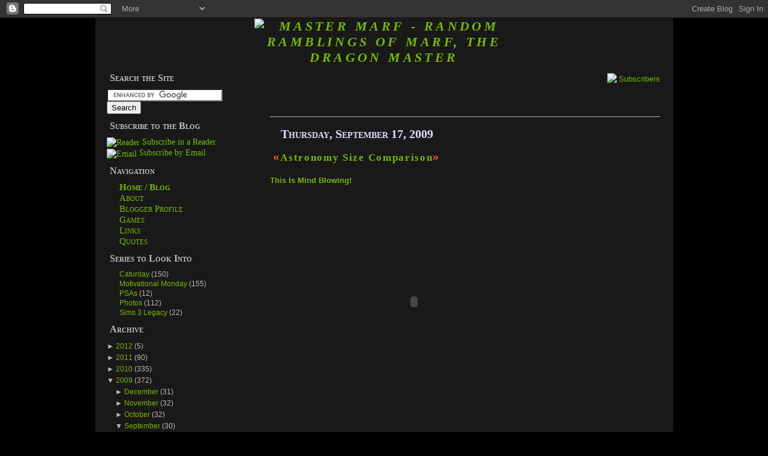

--- FILE ---
content_type: text/html; charset=UTF-8
request_url: http://www.mastermarf.com/2009/09/astronomy-size-comparison.html
body_size: 11296
content:
<!DOCTYPE html>
<html dir='ltr' xmlns='http://www.w3.org/1999/xhtml' xmlns:b='http://www.google.com/2005/gml/b' xmlns:data='http://www.google.com/2005/gml/data' xmlns:expr='http://www.google.com/2005/gml/expr'>
<head>
<link href='https://www.blogger.com/static/v1/widgets/2944754296-widget_css_bundle.css' rel='stylesheet' type='text/css'/>
<meta content='text/html; charset=UTF-8' http-equiv='Content-Type'/>
<meta content='blogger' name='generator'/>
<link href='http://www.mastermarf.com/favicon.ico' rel='icon' type='image/x-icon'/>
<link href='http://www.mastermarf.com/2009/09/astronomy-size-comparison.html' rel='canonical'/>
<link rel="alternate" type="application/atom+xml" title="Master Marf - Atom" href="http://www.mastermarf.com/feeds/posts/default" />
<link rel="alternate" type="application/rss+xml" title="Master Marf - RSS" href="http://www.mastermarf.com/feeds/posts/default?alt=rss" />
<link rel="service.post" type="application/atom+xml" title="Master Marf - Atom" href="https://www.blogger.com/feeds/657922381188309716/posts/default" />

<link rel="alternate" type="application/atom+xml" title="Master Marf - Atom" href="http://www.mastermarf.com/feeds/2549356780807798299/comments/default" />
<!--Can't find substitution for tag [blog.ieCssRetrofitLinks]-->
<meta content='http://www.mastermarf.com/2009/09/astronomy-size-comparison.html' property='og:url'/>
<meta content='Astronomy Size Comparison' property='og:title'/>
<meta content='This Is Mind Blowing! Now how arrogant would it be to think that all of that is just for us, and/or that we&#39;re the only life in the universe...' property='og:description'/>
<title>Master Marf: Astronomy Size Comparison</title>
<style id='page-skin-1' type='text/css'><!--
/*
Blogger Template Style
Name:     Master Marf
Author:   Cody Durkin
URL:      www.mastermarf.com
Date:     15 March 2008
*/
/* Variable definitions
====================
<Variable name="sidebartextcolor" description="Sidebar Text Color"
type="color" default="#bbb">
<Variable name="linkcolor" description="Link Color"
type="color" default="#77b900">
<Variable name="bodyfont" description="Text Font"
type="font"
default="normal normal 100% Verdana, sans-serif">
*/
@import url('http://mastermarf.com/mainstyles.css');

--></style>
<style type='text/css'>
   
    .fullpost {}
  
  pre {
    overflow-x: auto;
    overflow-y: hidden;
    padding-bottom: expression(this.scrollWidth > this.offsetWidth ? "22px" : "5px");
}
</style>
<link href='http://www.mastermarf.com/2009/09/astronomy-size-comparison.html' rel='canonical'/>
<link href='http://feeds.mastermarf.com/MasterMarf' rel='alternate' title='Master Marfs blog' type='application/rss+xml'/>
<link href='http://www.mastermarf.com/' rel='home' title='Home / Blog'/>
<link href='http://mastermarf.com/favicon.ico' rel='shortcut icon' type='image/x-icon'/>
<meta content='Cody Durkin' name='author'/>
<script type='text/javascript'>
load = new Image(433, 75);
load.src = "http://pictures.mastermarf.com/layout/header-logo-hover.png";
</script>
<link href='https://www.blogger.com/dyn-css/authorization.css?targetBlogID=657922381188309716&amp;zx=735d858f-0211-485d-b0da-e79992998573' media='none' onload='if(media!=&#39;all&#39;)media=&#39;all&#39;' rel='stylesheet'/><noscript><link href='https://www.blogger.com/dyn-css/authorization.css?targetBlogID=657922381188309716&amp;zx=735d858f-0211-485d-b0da-e79992998573' rel='stylesheet'/></noscript>
<meta name='google-adsense-platform-account' content='ca-host-pub-1556223355139109'/>
<meta name='google-adsense-platform-domain' content='blogspot.com'/>

<!-- data-ad-client=pub-7300020646634775 -->

</head>
<body onLoad='javascript:pageTracker._setVar("Blog Reader");'>
<div class='navbar section' id='navbar'><div class='widget Navbar' data-version='1' id='Navbar1'><script type="text/javascript">
    function setAttributeOnload(object, attribute, val) {
      if(window.addEventListener) {
        window.addEventListener('load',
          function(){ object[attribute] = val; }, false);
      } else {
        window.attachEvent('onload', function(){ object[attribute] = val; });
      }
    }
  </script>
<div id="navbar-iframe-container"></div>
<script type="text/javascript" src="https://apis.google.com/js/platform.js"></script>
<script type="text/javascript">
      gapi.load("gapi.iframes:gapi.iframes.style.bubble", function() {
        if (gapi.iframes && gapi.iframes.getContext) {
          gapi.iframes.getContext().openChild({
              url: 'https://www.blogger.com/navbar/657922381188309716?po\x3d2549356780807798299\x26origin\x3dhttp://www.mastermarf.com',
              where: document.getElementById("navbar-iframe-container"),
              id: "navbar-iframe"
          });
        }
      });
    </script><script type="text/javascript">
(function() {
var script = document.createElement('script');
script.type = 'text/javascript';
script.src = '//pagead2.googlesyndication.com/pagead/js/google_top_exp.js';
var head = document.getElementsByTagName('head')[0];
if (head) {
head.appendChild(script);
}})();
</script>
</div></div>
<div id='outer-wrapper'><div id='wrap2'><div id='wrap3'>
<!-- skip links for text browsers -->
<span id='skiplinks' style='display:none;'>
<a href='#main'>skip to main </a> |
      <a href='#sidebar'>skip to sidebar</a>
</span>
<div id='header-wrapper'>
<div class='header section' id='header'><div class='widget Header' data-version='1' id='Header1'>
<div id='header-inner'>
<h1 class='title' style='margin: 0px auto; padding: 0px;'>
<a href='http://www.mastermarf.com/' rel='home' style='margin: 0px auto; display: block; width: 433px; height: 75px;' title='Master Marf'>
<img alt='Master Marf - Random ramblings of Marf, the Dragon Master' id='Header1_headerimg' onmouseout='this.src="http://pictures.mastermarf.com/layout/header-logo.png"' onmouseover='this.src="http://pictures.mastermarf.com/layout/header-logo-hover.png"' src='http://pictures.mastermarf.com/layout/header-logo.png' style='margin: 0px auto; width: 433px; px; height: 75px; px; display: block;'/>
</a>
</h1>
</div>
</div></div>
</div>
<div id='content-wrapper'>
<div id='crosscol-wrapper' style='text-align:center'>
<div class='crosscol no-items section' id='crosscol'></div>
</div>
<div id='main-wrapper'>
<div class='main section' id='main'><div class='widget HTML' data-version='1' id='HTML3'>
<div class='widget-content'>
<div id="content-header-buttons">
<a href="http://feeds.mastermarf.com/MasterMarf" title="Click to subscribe!"><img style="width:88px; height:26px; float:right; margin: 7px 0px 0px;" alt="Subscribers" src="http://feeds2.feedburner.com/~fc/MasterMarf?bg=191919&amp;fg=b5ff4f&amp;anim=0"/></a>
</div>
<div id="content-header-ad">
<script type="text/javascript"><!--
google_ad_client = "pub-7300020646634775";
google_ad_host = "pub-1556223355139109";
google_ad_host_channel="00000+00003+00035";
/* MMB-Header-468x60 */
google_ad_slot = "4131369191";
google_ad_width = 468;
google_ad_height = 60;
//-->
</script>
<script 
src="http://pagead2.googlesyndication.com/pagead/show_ads.js" type="text/javascript">
</script>
</div>
<div class="clear"></div>
</div>
</div><div class='widget Blog' data-version='1' id='Blog1'>
<div class='blog-posts hfeed'>

          <div class="date-outer">
        
<h2 class='date-header'><span>Thursday, September 17, 2009</span></h2>

          <div class="date-posts">
        
<div class='post-outer'>
<div class='post hentry'>
<a name='2549356780807798299'></a>
<h3 class='post-title entry-title'>
<span class='attn' style='font-size: 125%;'>&#171;</span><a href='http://www.mastermarf.com/2009/09/astronomy-size-comparison.html' rel='bookmark' title='Permalink'>Astronomy Size Comparison</a><span class='attn' style='font-size: 125%;'>&#187;</span>
</h3>
<div class='post-header-line-1'></div>
<div class='post-body entry-content'>
<p><a class="bold" href="http://www.youtube.com/watch?v=58fs5yI8K9I" title="YouTube: This Is Mind Blowing!">This Is Mind Blowing!</a><br /><object height="385" width="480"><param name="movie" value="http://www.youtube.com/v/58fs5yI8K9I&hl=en&fs=1&"></param><param name="allowFullScreen" value="true"></param><param name="allowscriptaccess" value="always"></param><embed src="http://www.youtube.com/v/58fs5yI8K9I&hl=en&fs=1&" type="application/x-shockwave-flash" allowscriptaccess="always" allowfullscreen="true" width="480" height="385"></embed></object><br /><br />Now how arrogant would it be to think that all of that is just for us, and/or that we're the only life in the universe?<br /><span class="fullpost"></span></p>
<div style='clear: both;'></div>
</div>
<div class='post-footer'>
<div class='post-footer-line post-footer-line-1'><span class='post-author vcard'>
Posted by
<span class='fn'>Marf</span>
</span>
<span class='post-timestamp'>
at
<a class='timestamp-link' href='http://www.mastermarf.com/2009/09/astronomy-size-comparison.html' rel='bookmark' title='permanent link'><abbr class='published' title='2009-09-17T02:01:00-06:00 (Alaskan time zone)'>2:01&#8239;AM</abbr></a>
</span>
<span class='post-comment-link'>
</span>
<span class='post-icons'>
<span class='item-action'>
<a href='https://www.blogger.com/email-post/657922381188309716/2549356780807798299' title='Email Post'>
<img alt='Email Post' class='icon-action' src='http://pictures.mastermarf.com/layout/icon-18x14-email-send.gif' style='width: 18px; height: 14px;'/>
</a>
</span>
</span>
</div>
<div class='post-footer-line post-footer-line-2'><span class='post-labels'>
Labels:
<a href='http://www.mastermarf.com/search/label/Science' rel='tag'>Science</a>,
<a href='http://www.mastermarf.com/search/label/Space' rel='tag'>Space</a>,
<a href='http://www.mastermarf.com/search/label/YouTube' rel='tag'>YouTube</a>
</span>
</div>
<div class='post-footer-line post-footer-line-3'>
 
          Share this post on: <script charset='utf-8' src='http://mastermarf.com/js-icons.js' type='text/javascript'></script>
</div>
</div>
</div>
<div class='comments' id='comments'>
<a name='comments'></a>
<h4>
0
comments:
        
</h4>
<ol class='commentlist' id='comments-block'>
</ol>
<script type='text/javascript'>
  commentOlStart = document.getElementById('comment-range').childNodes[0].nodeValue.split(' ',1)[0];
  if (commentOlStart > 1) {
    document.getElementById('comments-block').start = commentOlStart;
  }
</script>
<p>
<div class='comment-form'>
<a name='comment-form'></a>
<h4 id='comment-post-message'>Post a Comment</h4>
<p>No text box here, or can&#39;t enter text?<br/><a class='bold' href='https://www.blogger.com/comment.g?blogID=657922381188309716&postID=2549356780807798299' rel='nofollow' title='Make a comment'>Click here</a> to go to the old style comment form!<br/>Thanks for taking the time to comment.</p>
<a href='https://www.blogger.com/comment/frame/657922381188309716?po=2549356780807798299&hl=en-US&saa=85391&origin=http://www.mastermarf.com' id='comment-editor-src' style='display: none'></a>
<iframe allowtransparency='true' class='blogger-iframe-colorize' frameborder='0' height='275' id='comment-editor' scrolling='auto' src='' width='100%'></iframe>
<script type="text/javascript" src="https://www.blogger.com/static/v1/jsbin/2210189538-iframe_colorizer.js"></script>
</div>
</p>
</div>
</div>

        </div></div>
      
</div>
<div class='blog-pager' id='blog-pager'>
<span id='blog-pager-newer-link'>
<span class='attn'>&#187;</span><a href='http://www.mastermarf.com/2009/09/better-place.html' id='Blog1_blog-pager-newer-link' rel='next' style='font-size:105%; font-weight: 700;' title='Newer Post'>Newer Post</a><span class='attn'>&#187;</span>
</span>
<span id='blog-pager-older-link'>
<span class='attn'>&#171;</span><a href='http://www.mastermarf.com/2009/09/its-only-theory.html' id='Blog1_blog-pager-older-link' rel='prev' style='font-size:105%; font-weight: 700;' title='Older Post'>Older Post</a><span class='attn'>&#171;</span>
</span>
<span class='attn'>&#187;</span><a class='home-link' href='http://www.mastermarf.com/' rel='home' style='font-size:105%; font-weight: 700;' title='Home / Blog'>Home</a><span class='attn'>&#171;</span>
</div>
<div class='clear'></div>
<div class='post-feeds'>
<div class='feed-links'>
Subscribe to:
<a class='feed-link' href='http://www.mastermarf.com/feeds/2549356780807798299/comments/default' target='_blank' type='application/atom+xml'>Post Comments (Atom)</a>
</div>
</div>
</div><div class='widget HTML' data-version='1' id='HTML4'>
<div class='widget-content'>
<div class="center">
<script type="text/javascript"><!--
google_ad_client = "pub-7300020646634775";
google_ad_host = "pub-1556223355139109";
google_ad_host_channel="00000+00003+00035";
/* MMB-Footer-468x60 */
google_ad_slot = "2131732543";
google_ad_width = 468;
google_ad_height = 60;
//-->
</script>
<script 
src="http://pagead2.googlesyndication.com/pagead/show_ads.js" type="text/javascript">
</script>
</div>
</div>
</div><div class='widget Label' data-version='1' id='Label1'>
<h2 class='label-header'>Label Cloud</h2>
<div class='widget-content center cloud-label-widget-content'>
<span class='label-size-3'>
<a dir='ltr' href='http://www.mastermarf.com/search/label/About%20Me' rel='nofollow' title='About Me has 27 items'>About Me</a>
</span>
<span class='label-size-4'>
<a dir='ltr' href='http://www.mastermarf.com/search/label/Alaska' rel='nofollow' title='Alaska has 86 items'>Alaska</a>
</span>
<span class='label-size-5'>
<a dir='ltr' href='http://www.mastermarf.com/search/label/Animals' rel='nofollow' title='Animals has 140 items'>Animals</a>
</span>
<span class='label-size-3'>
<a dir='ltr' href='http://www.mastermarf.com/search/label/Anonymous' rel='nofollow' title='Anonymous has 25 items'>Anonymous</a>
</span>
<span class='label-size-2'>
<a dir='ltr' href='http://www.mastermarf.com/search/label/Art' rel='nofollow' title='Art has 6 items'>Art</a>
</span>
<span class='label-size-4'>
<a dir='ltr' href='http://www.mastermarf.com/search/label/Atheism' rel='nofollow' title='Atheism has 56 items'>Atheism</a>
</span>
<span class='label-size-3'>
<a dir='ltr' href='http://www.mastermarf.com/search/label/Bicycle' rel='nofollow' title='Bicycle has 16 items'>Bicycle</a>
</span>
<span class='label-size-3'>
<a dir='ltr' href='http://www.mastermarf.com/search/label/Blog%20Reactions' rel='nofollow' title='Blog Reactions has 27 items'>Blog Reactions</a>
</span>
<span class='label-size-4'>
<a dir='ltr' href='http://www.mastermarf.com/search/label/Blog%20Upgrades' rel='nofollow' title='Blog Upgrades has 40 items'>Blog Upgrades</a>
</span>
<span class='label-size-3'>
<a dir='ltr' href='http://www.mastermarf.com/search/label/Blogger' rel='nofollow' title='Blogger has 16 items'>Blogger</a>
</span>
<span class='label-size-2'>
<a dir='ltr' href='http://www.mastermarf.com/search/label/Blunt%20Honesty' rel='nofollow' title='Blunt Honesty has 7 items'>Blunt Honesty</a>
</span>
<span class='label-size-3'>
<a dir='ltr' href='http://www.mastermarf.com/search/label/Buildings' rel='nofollow' title='Buildings has 15 items'>Buildings</a>
</span>
<span class='label-size-5'>
<a dir='ltr' href='http://www.mastermarf.com/search/label/Caturday' rel='nofollow' title='Caturday has 150 items'>Caturday</a>
</span>
<span class='label-size-2'>
<a dir='ltr' href='http://www.mastermarf.com/search/label/Clothing' rel='nofollow' title='Clothing has 3 items'>Clothing</a>
</span>
<span class='label-size-3'>
<a dir='ltr' href='http://www.mastermarf.com/search/label/Code' rel='nofollow' title='Code has 15 items'>Code</a>
</span>
<span class='label-size-4'>
<a dir='ltr' href='http://www.mastermarf.com/search/label/Comics' rel='nofollow' title='Comics has 39 items'>Comics</a>
</span>
<span class='label-size-3'>
<a dir='ltr' href='http://www.mastermarf.com/search/label/Computers' rel='nofollow' title='Computers has 28 items'>Computers</a>
</span>
<span class='label-size-2'>
<a dir='ltr' href='http://www.mastermarf.com/search/label/Copyright' rel='nofollow' title='Copyright has 7 items'>Copyright</a>
</span>
<span class='label-size-3'>
<a dir='ltr' href='http://www.mastermarf.com/search/label/Cruise%20Ship%20Watch' rel='nofollow' title='Cruise Ship Watch has 18 items'>Cruise Ship Watch</a>
</span>
<span class='label-size-4'>
<a dir='ltr' href='http://www.mastermarf.com/search/label/Death' rel='nofollow' title='Death has 38 items'>Death</a>
</span>
<span class='label-size-3'>
<a dir='ltr' href='http://www.mastermarf.com/search/label/Desktop%20Backgrounds' rel='nofollow' title='Desktop Backgrounds has 24 items'>Desktop Backgrounds</a>
</span>
<span class='label-size-3'>
<a dir='ltr' href='http://www.mastermarf.com/search/label/Disasters' rel='nofollow' title='Disasters has 11 items'>Disasters</a>
</span>
<span class='label-size-3'>
<a dir='ltr' href='http://www.mastermarf.com/search/label/Doomsday' rel='nofollow' title='Doomsday has 19 items'>Doomsday</a>
</span>
<span class='label-size-2'>
<a dir='ltr' href='http://www.mastermarf.com/search/label/Economy' rel='nofollow' title='Economy has 5 items'>Economy</a>
</span>
<span class='label-size-3'>
<a dir='ltr' href='http://www.mastermarf.com/search/label/eMail' rel='nofollow' title='eMail has 15 items'>eMail</a>
</span>
<span class='label-size-2'>
<a dir='ltr' href='http://www.mastermarf.com/search/label/Emergency' rel='nofollow' title='Emergency has 4 items'>Emergency</a>
</span>
<span class='label-size-3'>
<a dir='ltr' href='http://www.mastermarf.com/search/label/Energy' rel='nofollow' title='Energy has 10 items'>Energy</a>
</span>
<span class='label-size-3'>
<a dir='ltr' href='http://www.mastermarf.com/search/label/Flying%20Spaghetti%20Monster' rel='nofollow' title='Flying Spaghetti Monster has 16 items'>Flying Spaghetti Monster</a>
</span>
<span class='label-size-4'>
<a dir='ltr' href='http://www.mastermarf.com/search/label/Food' rel='nofollow' title='Food has 68 items'>Food</a>
</span>
<span class='label-size-3'>
<a dir='ltr' href='http://www.mastermarf.com/search/label/Free%20Speech' rel='nofollow' title='Free Speech has 18 items'>Free Speech</a>
</span>
<span class='label-size-3'>
<a dir='ltr' href='http://www.mastermarf.com/search/label/Friends' rel='nofollow' title='Friends has 11 items'>Friends</a>
</span>
<span class='label-size-5'>
<a dir='ltr' href='http://www.mastermarf.com/search/label/Games' rel='nofollow' title='Games has 162 items'>Games</a>
</span>
<span class='label-size-3'>
<a dir='ltr' href='http://www.mastermarf.com/search/label/Gay%20Rights' rel='nofollow' title='Gay Rights has 13 items'>Gay Rights</a>
</span>
<span class='label-size-4'>
<a dir='ltr' href='http://www.mastermarf.com/search/label/Google' rel='nofollow' title='Google has 45 items'>Google</a>
</span>
<span class='label-size-2'>
<a dir='ltr' href='http://www.mastermarf.com/search/label/Goth' rel='nofollow' title='Goth has 4 items'>Goth</a>
</span>
<span class='label-size-4'>
<a dir='ltr' href='http://www.mastermarf.com/search/label/Holidays' rel='nofollow' title='Holidays has 47 items'>Holidays</a>
</span>
<span class='label-size-2'>
<a dir='ltr' href='http://www.mastermarf.com/search/label/Idaho' rel='nofollow' title='Idaho has 5 items'>Idaho</a>
</span>
<span class='label-size-2'>
<a dir='ltr' href='http://www.mastermarf.com/search/label/Idle%20Mind' rel='nofollow' title='Idle Mind has 8 items'>Idle Mind</a>
</span>
<span class='label-size-3'>
<a dir='ltr' href='http://www.mastermarf.com/search/label/Illness' rel='nofollow' title='Illness has 21 items'>Illness</a>
</span>
<span class='label-size-2'>
<a dir='ltr' href='http://www.mastermarf.com/search/label/Injury' rel='nofollow' title='Injury has 3 items'>Injury</a>
</span>
<span class='label-size-4'>
<a dir='ltr' href='http://www.mastermarf.com/search/label/Internet' rel='nofollow' title='Internet has 31 items'>Internet</a>
</span>
<span class='label-size-2'>
<a dir='ltr' href='http://www.mastermarf.com/search/label/Japan' rel='nofollow' title='Japan has 7 items'>Japan</a>
</span>
<span class='label-size-3'>
<a dir='ltr' href='http://www.mastermarf.com/search/label/Jury%20Duty' rel='nofollow' title='Jury Duty has 9 items'>Jury Duty</a>
</span>
<span class='label-size-4'>
<a dir='ltr' href='http://www.mastermarf.com/search/label/Ketchikan' rel='nofollow' title='Ketchikan has 79 items'>Ketchikan</a>
</span>
<span class='label-size-2'>
<a dir='ltr' href='http://www.mastermarf.com/search/label/Large%20Hadron%20Collider' rel='nofollow' title='Large Hadron Collider has 5 items'>Large Hadron Collider</a>
</span>
<span class='label-size-2'>
<a dir='ltr' href='http://www.mastermarf.com/search/label/Lasers' rel='nofollow' title='Lasers has 3 items'>Lasers</a>
</span>
<span class='label-size-3'>
<a dir='ltr' href='http://www.mastermarf.com/search/label/Law' rel='nofollow' title='Law has 10 items'>Law</a>
</span>
<span class='label-size-2'>
<a dir='ltr' href='http://www.mastermarf.com/search/label/Lies' rel='nofollow' title='Lies has 6 items'>Lies</a>
</span>
<span class='label-size-3'>
<a dir='ltr' href='http://www.mastermarf.com/search/label/Magic%3A%20the%20Gathering' rel='nofollow' title='Magic: the Gathering has 9 items'>Magic: the Gathering</a>
</span>
<span class='label-size-4'>
<a dir='ltr' href='http://www.mastermarf.com/search/label/Master%20Marf' rel='nofollow' title='Master Marf has 62 items'>Master Marf</a>
</span>
<span class='label-size-4'>
<a dir='ltr' href='http://www.mastermarf.com/search/label/Meme' rel='nofollow' title='Meme has 31 items'>Meme</a>
</span>
<span class='label-size-3'>
<a dir='ltr' href='http://www.mastermarf.com/search/label/Milestones' rel='nofollow' title='Milestones has 13 items'>Milestones</a>
</span>
<span class='label-size-4'>
<a dir='ltr' href='http://www.mastermarf.com/search/label/Money' rel='nofollow' title='Money has 29 items'>Money</a>
</span>
<span class='label-size-5'>
<a dir='ltr' href='http://www.mastermarf.com/search/label/Motivational%20Monday' rel='nofollow' title='Motivational Monday has 155 items'>Motivational Monday</a>
</span>
<span class='label-size-3'>
<a dir='ltr' href='http://www.mastermarf.com/search/label/Mountain' rel='nofollow' title='Mountain has 10 items'>Mountain</a>
</span>
<span class='label-size-1'>
<a dir='ltr' href='http://www.mastermarf.com/search/label/Mountain%20Dew' rel='nofollow' title='Mountain Dew has 2 items'>Mountain Dew</a>
</span>
<span class='label-size-3'>
<a dir='ltr' href='http://www.mastermarf.com/search/label/Music' rel='nofollow' title='Music has 27 items'>Music</a>
</span>
<span class='label-size-3'>
<a dir='ltr' href='http://www.mastermarf.com/search/label/Musical%20Taste' rel='nofollow' title='Musical Taste has 11 items'>Musical Taste</a>
</span>
<span class='label-size-5'>
<a dir='ltr' href='http://www.mastermarf.com/search/label/Photos' rel='nofollow' title='Photos has 112 items'>Photos</a>
</span>
<span class='label-size-2'>
<a dir='ltr' href='http://www.mastermarf.com/search/label/Poems' rel='nofollow' title='Poems has 4 items'>Poems</a>
</span>
<span class='label-size-4'>
<a dir='ltr' href='http://www.mastermarf.com/search/label/Politics' rel='nofollow' title='Politics has 39 items'>Politics</a>
</span>
<span class='label-size-2'>
<a dir='ltr' href='http://www.mastermarf.com/search/label/Polls' rel='nofollow' title='Polls has 6 items'>Polls</a>
</span>
<span class='label-size-3'>
<a dir='ltr' href='http://www.mastermarf.com/search/label/Pony' rel='nofollow' title='Pony has 14 items'>Pony</a>
</span>
<span class='label-size-2'>
<a dir='ltr' href='http://www.mastermarf.com/search/label/Power%20Outage' rel='nofollow' title='Power Outage has 5 items'>Power Outage</a>
</span>
<span class='label-size-3'>
<a dir='ltr' href='http://www.mastermarf.com/search/label/Problems' rel='nofollow' title='Problems has 28 items'>Problems</a>
</span>
<span class='label-size-3'>
<a dir='ltr' href='http://www.mastermarf.com/search/label/PSAs' rel='nofollow' title='PSAs has 12 items'>PSAs</a>
</span>
<span class='label-size-5'>
<a dir='ltr' href='http://www.mastermarf.com/search/label/Random' rel='nofollow' title='Random has 118 items'>Random</a>
</span>
<span class='label-size-2'>
<a dir='ltr' href='http://www.mastermarf.com/search/label/Reader%20Opinion' rel='nofollow' title='Reader Opinion has 4 items'>Reader Opinion</a>
</span>
<span class='label-size-1'>
<a dir='ltr' href='http://www.mastermarf.com/search/label/Reader%20Submission' rel='nofollow' title='Reader Submission has 2 items'>Reader Submission</a>
</span>
<span class='label-size-2'>
<a dir='ltr' href='http://www.mastermarf.com/search/label/Relationships' rel='nofollow' title='Relationships has 6 items'>Relationships</a>
</span>
<span class='label-size-5'>
<a dir='ltr' href='http://www.mastermarf.com/search/label/Religion' rel='nofollow' title='Religion has 111 items'>Religion</a>
</span>
<span class='label-size-3'>
<a dir='ltr' href='http://www.mastermarf.com/search/label/Scam' rel='nofollow' title='Scam has 11 items'>Scam</a>
</span>
<span class='label-size-4'>
<a dir='ltr' href='http://www.mastermarf.com/search/label/Science' rel='nofollow' title='Science has 40 items'>Science</a>
</span>
<span class='label-size-2'>
<a dir='ltr' href='http://www.mastermarf.com/search/label/Science%20Fiction' rel='nofollow' title='Science Fiction has 4 items'>Science Fiction</a>
</span>
<span class='label-size-3'>
<a dir='ltr' href='http://www.mastermarf.com/search/label/Scientology' rel='nofollow' title='Scientology has 28 items'>Scientology</a>
</span>
<span class='label-size-4'>
<a dir='ltr' href='http://www.mastermarf.com/search/label/Screenshots' rel='nofollow' title='Screenshots has 49 items'>Screenshots</a>
</span>
<span class='label-size-2'>
<a dir='ltr' href='http://www.mastermarf.com/search/label/Sea-Monkeys' rel='nofollow' title='Sea-Monkeys has 7 items'>Sea-Monkeys</a>
</span>
<span class='label-size-4'>
<a dir='ltr' href='http://www.mastermarf.com/search/label/Ships' rel='nofollow' title='Ships has 42 items'>Ships</a>
</span>
<span class='label-size-3'>
<a dir='ltr' href='http://www.mastermarf.com/search/label/Sims%203%20Legacy' rel='nofollow' title='Sims 3 Legacy has 22 items'>Sims 3 Legacy</a>
</span>
<span class='label-size-2'>
<a dir='ltr' href='http://www.mastermarf.com/search/label/Social%20Norms' rel='nofollow' title='Social Norms has 4 items'>Social Norms</a>
</span>
<span class='label-size-4'>
<a dir='ltr' href='http://www.mastermarf.com/search/label/Software' rel='nofollow' title='Software has 78 items'>Software</a>
</span>
<span class='label-size-2'>
<a dir='ltr' href='http://www.mastermarf.com/search/label/South%20Park' rel='nofollow' title='South Park has 4 items'>South Park</a>
</span>
<span class='label-size-4'>
<a dir='ltr' href='http://www.mastermarf.com/search/label/Space' rel='nofollow' title='Space has 36 items'>Space</a>
</span>
<span class='label-size-3'>
<a dir='ltr' href='http://www.mastermarf.com/search/label/Stupidity' rel='nofollow' title='Stupidity has 28 items'>Stupidity</a>
</span>
<span class='label-size-3'>
<a dir='ltr' href='http://www.mastermarf.com/search/label/Technology' rel='nofollow' title='Technology has 27 items'>Technology</a>
</span>
<span class='label-size-3'>
<a dir='ltr' href='http://www.mastermarf.com/search/label/The%20Game' rel='nofollow' title='The Game has 21 items'>The Game</a>
</span>
<span class='label-size-3'>
<a dir='ltr' href='http://www.mastermarf.com/search/label/Tourism' rel='nofollow' title='Tourism has 26 items'>Tourism</a>
</span>
<span class='label-size-2'>
<a dir='ltr' href='http://www.mastermarf.com/search/label/Trail' rel='nofollow' title='Trail has 7 items'>Trail</a>
</span>
<span class='label-size-3'>
<a dir='ltr' href='http://www.mastermarf.com/search/label/Unusual%20Ads' rel='nofollow' title='Unusual Ads has 11 items'>Unusual Ads</a>
</span>
<span class='label-size-4'>
<a dir='ltr' href='http://www.mastermarf.com/search/label/Vacation' rel='nofollow' title='Vacation has 29 items'>Vacation</a>
</span>
<span class='label-size-3'>
<a dir='ltr' href='http://www.mastermarf.com/search/label/Weapons' rel='nofollow' title='Weapons has 23 items'>Weapons</a>
</span>
<span class='label-size-3'>
<a dir='ltr' href='http://www.mastermarf.com/search/label/Weather' rel='nofollow' title='Weather has 26 items'>Weather</a>
</span>
<span class='label-size-3'>
<a dir='ltr' href='http://www.mastermarf.com/search/label/Web%20Feeds' rel='nofollow' title='Web Feeds has 13 items'>Web Feeds</a>
</span>
<span class='label-size-3'>
<a dir='ltr' href='http://www.mastermarf.com/search/label/Word%20Play' rel='nofollow' title='Word Play has 10 items'>Word Play</a>
</span>
<span class='label-size-2'>
<a dir='ltr' href='http://www.mastermarf.com/search/label/Work' rel='nofollow' title='Work has 3 items'>Work</a>
</span>
<span class='label-size-5'>
<a dir='ltr' href='http://www.mastermarf.com/search/label/YouTube' rel='nofollow' title='YouTube has 203 items'>YouTube</a>
</span>
</div>
</div></div>
</div>
<div id='sidebar-wrapper'>
<div class='sidebar section' id='sidebar'><div class='widget HTML' data-version='1' id='HTML7'>
<h2 class='title'>Search the Site</h2>
<div class='widget-content'>
<form id="cse-search-box" action="http://search.mastermarf.com/">
  <div>
    <input value="partner-pub-7300020646634775:gkn7ny-7t3o" name="cx" type="hidden"/>
    <input value="FORID:11" name="cof" type="hidden"/>
    <input value="UTF-8" name="ie" type="hidden"/>
    <input name="q" size="22" type="text"/>
    <input value="Search" name="sa" type="submit"/>
  </div>
</form>
<script src="http://www.google.com/cse/brand?form=cse-search-box&amp;lang=en" type="text/javascript"></script>
</div>
</div><div class='widget HTML' data-version='1' id='HTML1'>
<h2 class='title'>Subscribe to the Blog</h2>
<div class='widget-content'>
<h3><a href="http://feeds.mastermarf.com/MasterMarf" rel="alternate" title="Subscribe in a Reader" type="application/rss+xml"><img alt="Reader" style="vertical-align:middle; border:0; width:16px; height: 16px;" src="http://pictures.mastermarf.com/layout/icon-16x16-feed.png"/></a>&nbsp;<a href="http://feeds.mastermarf.com/MasterMarf" rel="alternate" title="Subscribe in a Reader" type="application/rss+xml">Subscribe in a Reader</a></h3><h3><a href="http://feedburner.google.com/fb/a/mailverify?uri=MasterMarf&amp;loc=en_US" title="Subscribe by Email"><img alt="Email" style="vertical-align:middle; border:0; width:16px; height: 16px;" src="http://pictures.mastermarf.com/layout/icon-16x16-email.gif"/></a>&nbsp;<a href="http://feedburner.google.com/fb/a/mailverify?uri=MasterMarf&amp;loc=en_US" title="Subscribe by Email">Subscribe by Email</a></h3>
</div>
</div><div class='widget HTML' data-version='1' id='HTML5'>
<h2 class='title'>Navigation</h2>
<div class='widget-content'>
<div id="sidebar-navigation"> <!-- start sidebar-navigation -->

<h3 id="nav-current"><a href="http://www.mastermarf.com/" title="Master Marf&#39;s blog">Home / Blog</a></h3>
<h3><a href="http://extras.mastermarf.com/about.html" title="About Master Marf">About</a></h3>
<h3><a href="http://www.blogger.com/profile/11883134840667378998" rel="me" title="Master Marf&#39;s Profile">Blogger Profile</a></h3>
<h3><a href="http://extras.mastermarf.com/games/games-001.html" title="Games">Games</a></h3>
<h3><a href="http://extras.mastermarf.com/links-001.html" title="Links">Links</a></h3>
<h3><a href="http://extras.mastermarf.com/quotes-001.html" title="Quotes">Quotes</a></h3>

</div> <!-- end sidebar-navigation -->
</div>
</div><div class='widget Label' data-version='1' id='Label2'>
<h2>Series to Look Into</h2>
<div class='widget-content list-label-widget-content'>
<ul>
<li>
<a dir='ltr' href='http://www.mastermarf.com/search/label/Caturday' rel='nofollow' title='Caturday has 150 items'>Caturday</a>
<span dir='ltr'>(150)</span>
</li>
<li>
<a dir='ltr' href='http://www.mastermarf.com/search/label/Motivational%20Monday' rel='nofollow' title='Motivational Monday has 155 items'>Motivational Monday</a>
<span dir='ltr'>(155)</span>
</li>
<li>
<a dir='ltr' href='http://www.mastermarf.com/search/label/PSAs' rel='nofollow' title='PSAs has 12 items'>PSAs</a>
<span dir='ltr'>(12)</span>
</li>
<li>
<a dir='ltr' href='http://www.mastermarf.com/search/label/Photos' rel='nofollow' title='Photos has 112 items'>Photos</a>
<span dir='ltr'>(112)</span>
</li>
<li>
<a dir='ltr' href='http://www.mastermarf.com/search/label/Sims%203%20Legacy' rel='nofollow' title='Sims 3 Legacy has 22 items'>Sims 3 Legacy</a>
<span dir='ltr'>(22)</span>
</li>
</ul>
</div>
</div><div class='widget BlogArchive' data-version='1' id='BlogArchive1'>
<h2>Archive</h2>
<div class='widget-content'>
<div id='ArchiveList'>
<div id='BlogArchive1_ArchiveList'>
<ul class='hierarchy'>
<li class='archivedate collapsed'>
<a class='toggle' href='//www.mastermarf.com/2009/09/astronomy-size-comparison.html?widgetType=BlogArchive&widgetId=BlogArchive1&action=toggle&dir=open&toggle=YEARLY-1325401200000&toggleopen=MONTHLY-1251784800000' rel='nofollow'>
<span class='zippy'>

              &#9658;
            
</span>
</a>
<a class='post-count-link' href='http://www.mastermarf.com/2012/'>
2012
</a>
<span class='post-count' dir='ltr'>(5)</span>
<ul class='hierarchy'>
<li class='archivedate collapsed'>
<a class='toggle' href='//www.mastermarf.com/2009/09/astronomy-size-comparison.html?widgetType=BlogArchive&widgetId=BlogArchive1&action=toggle&dir=open&toggle=MONTHLY-1349071200000&toggleopen=MONTHLY-1251784800000' rel='nofollow'>
<span class='zippy'>

              &#9658;
            
</span>
</a>
<a class='post-count-link' href='http://www.mastermarf.com/2012/10/'>
October
</a>
<span class='post-count' dir='ltr'>(1)</span>
</li>
</ul>
<ul class='hierarchy'>
<li class='archivedate collapsed'>
<a class='toggle' href='//www.mastermarf.com/2009/09/astronomy-size-comparison.html?widgetType=BlogArchive&widgetId=BlogArchive1&action=toggle&dir=open&toggle=MONTHLY-1328079600000&toggleopen=MONTHLY-1251784800000' rel='nofollow'>
<span class='zippy'>

              &#9658;
            
</span>
</a>
<a class='post-count-link' href='http://www.mastermarf.com/2012/02/'>
February
</a>
<span class='post-count' dir='ltr'>(2)</span>
</li>
</ul>
<ul class='hierarchy'>
<li class='archivedate collapsed'>
<a class='toggle' href='//www.mastermarf.com/2009/09/astronomy-size-comparison.html?widgetType=BlogArchive&widgetId=BlogArchive1&action=toggle&dir=open&toggle=MONTHLY-1325401200000&toggleopen=MONTHLY-1251784800000' rel='nofollow'>
<span class='zippy'>

              &#9658;
            
</span>
</a>
<a class='post-count-link' href='http://www.mastermarf.com/2012/01/'>
January
</a>
<span class='post-count' dir='ltr'>(2)</span>
</li>
</ul>
</li>
</ul>
<ul class='hierarchy'>
<li class='archivedate collapsed'>
<a class='toggle' href='//www.mastermarf.com/2009/09/astronomy-size-comparison.html?widgetType=BlogArchive&widgetId=BlogArchive1&action=toggle&dir=open&toggle=YEARLY-1293865200000&toggleopen=MONTHLY-1251784800000' rel='nofollow'>
<span class='zippy'>

              &#9658;
            
</span>
</a>
<a class='post-count-link' href='http://www.mastermarf.com/2011/'>
2011
</a>
<span class='post-count' dir='ltr'>(90)</span>
<ul class='hierarchy'>
<li class='archivedate collapsed'>
<a class='toggle' href='//www.mastermarf.com/2009/09/astronomy-size-comparison.html?widgetType=BlogArchive&widgetId=BlogArchive1&action=toggle&dir=open&toggle=MONTHLY-1317448800000&toggleopen=MONTHLY-1251784800000' rel='nofollow'>
<span class='zippy'>

              &#9658;
            
</span>
</a>
<a class='post-count-link' href='http://www.mastermarf.com/2011/10/'>
October
</a>
<span class='post-count' dir='ltr'>(2)</span>
</li>
</ul>
<ul class='hierarchy'>
<li class='archivedate collapsed'>
<a class='toggle' href='//www.mastermarf.com/2009/09/astronomy-size-comparison.html?widgetType=BlogArchive&widgetId=BlogArchive1&action=toggle&dir=open&toggle=MONTHLY-1314856800000&toggleopen=MONTHLY-1251784800000' rel='nofollow'>
<span class='zippy'>

              &#9658;
            
</span>
</a>
<a class='post-count-link' href='http://www.mastermarf.com/2011/09/'>
September
</a>
<span class='post-count' dir='ltr'>(1)</span>
</li>
</ul>
<ul class='hierarchy'>
<li class='archivedate collapsed'>
<a class='toggle' href='//www.mastermarf.com/2009/09/astronomy-size-comparison.html?widgetType=BlogArchive&widgetId=BlogArchive1&action=toggle&dir=open&toggle=MONTHLY-1312178400000&toggleopen=MONTHLY-1251784800000' rel='nofollow'>
<span class='zippy'>

              &#9658;
            
</span>
</a>
<a class='post-count-link' href='http://www.mastermarf.com/2011/08/'>
August
</a>
<span class='post-count' dir='ltr'>(3)</span>
</li>
</ul>
<ul class='hierarchy'>
<li class='archivedate collapsed'>
<a class='toggle' href='//www.mastermarf.com/2009/09/astronomy-size-comparison.html?widgetType=BlogArchive&widgetId=BlogArchive1&action=toggle&dir=open&toggle=MONTHLY-1309500000000&toggleopen=MONTHLY-1251784800000' rel='nofollow'>
<span class='zippy'>

              &#9658;
            
</span>
</a>
<a class='post-count-link' href='http://www.mastermarf.com/2011/07/'>
July
</a>
<span class='post-count' dir='ltr'>(3)</span>
</li>
</ul>
<ul class='hierarchy'>
<li class='archivedate collapsed'>
<a class='toggle' href='//www.mastermarf.com/2009/09/astronomy-size-comparison.html?widgetType=BlogArchive&widgetId=BlogArchive1&action=toggle&dir=open&toggle=MONTHLY-1306908000000&toggleopen=MONTHLY-1251784800000' rel='nofollow'>
<span class='zippy'>

              &#9658;
            
</span>
</a>
<a class='post-count-link' href='http://www.mastermarf.com/2011/06/'>
June
</a>
<span class='post-count' dir='ltr'>(2)</span>
</li>
</ul>
<ul class='hierarchy'>
<li class='archivedate collapsed'>
<a class='toggle' href='//www.mastermarf.com/2009/09/astronomy-size-comparison.html?widgetType=BlogArchive&widgetId=BlogArchive1&action=toggle&dir=open&toggle=MONTHLY-1304229600000&toggleopen=MONTHLY-1251784800000' rel='nofollow'>
<span class='zippy'>

              &#9658;
            
</span>
</a>
<a class='post-count-link' href='http://www.mastermarf.com/2011/05/'>
May
</a>
<span class='post-count' dir='ltr'>(1)</span>
</li>
</ul>
<ul class='hierarchy'>
<li class='archivedate collapsed'>
<a class='toggle' href='//www.mastermarf.com/2009/09/astronomy-size-comparison.html?widgetType=BlogArchive&widgetId=BlogArchive1&action=toggle&dir=open&toggle=MONTHLY-1298962800000&toggleopen=MONTHLY-1251784800000' rel='nofollow'>
<span class='zippy'>

              &#9658;
            
</span>
</a>
<a class='post-count-link' href='http://www.mastermarf.com/2011/03/'>
March
</a>
<span class='post-count' dir='ltr'>(19)</span>
</li>
</ul>
<ul class='hierarchy'>
<li class='archivedate collapsed'>
<a class='toggle' href='//www.mastermarf.com/2009/09/astronomy-size-comparison.html?widgetType=BlogArchive&widgetId=BlogArchive1&action=toggle&dir=open&toggle=MONTHLY-1296543600000&toggleopen=MONTHLY-1251784800000' rel='nofollow'>
<span class='zippy'>

              &#9658;
            
</span>
</a>
<a class='post-count-link' href='http://www.mastermarf.com/2011/02/'>
February
</a>
<span class='post-count' dir='ltr'>(28)</span>
</li>
</ul>
<ul class='hierarchy'>
<li class='archivedate collapsed'>
<a class='toggle' href='//www.mastermarf.com/2009/09/astronomy-size-comparison.html?widgetType=BlogArchive&widgetId=BlogArchive1&action=toggle&dir=open&toggle=MONTHLY-1293865200000&toggleopen=MONTHLY-1251784800000' rel='nofollow'>
<span class='zippy'>

              &#9658;
            
</span>
</a>
<a class='post-count-link' href='http://www.mastermarf.com/2011/01/'>
January
</a>
<span class='post-count' dir='ltr'>(31)</span>
</li>
</ul>
</li>
</ul>
<ul class='hierarchy'>
<li class='archivedate collapsed'>
<a class='toggle' href='//www.mastermarf.com/2009/09/astronomy-size-comparison.html?widgetType=BlogArchive&widgetId=BlogArchive1&action=toggle&dir=open&toggle=YEARLY-1262329200000&toggleopen=MONTHLY-1251784800000' rel='nofollow'>
<span class='zippy'>

              &#9658;
            
</span>
</a>
<a class='post-count-link' href='http://www.mastermarf.com/2010/'>
2010
</a>
<span class='post-count' dir='ltr'>(335)</span>
<ul class='hierarchy'>
<li class='archivedate collapsed'>
<a class='toggle' href='//www.mastermarf.com/2009/09/astronomy-size-comparison.html?widgetType=BlogArchive&widgetId=BlogArchive1&action=toggle&dir=open&toggle=MONTHLY-1291186800000&toggleopen=MONTHLY-1251784800000' rel='nofollow'>
<span class='zippy'>

              &#9658;
            
</span>
</a>
<a class='post-count-link' href='http://www.mastermarf.com/2010/12/'>
December
</a>
<span class='post-count' dir='ltr'>(31)</span>
</li>
</ul>
<ul class='hierarchy'>
<li class='archivedate collapsed'>
<a class='toggle' href='//www.mastermarf.com/2009/09/astronomy-size-comparison.html?widgetType=BlogArchive&widgetId=BlogArchive1&action=toggle&dir=open&toggle=MONTHLY-1288591200000&toggleopen=MONTHLY-1251784800000' rel='nofollow'>
<span class='zippy'>

              &#9658;
            
</span>
</a>
<a class='post-count-link' href='http://www.mastermarf.com/2010/11/'>
November
</a>
<span class='post-count' dir='ltr'>(30)</span>
</li>
</ul>
<ul class='hierarchy'>
<li class='archivedate collapsed'>
<a class='toggle' href='//www.mastermarf.com/2009/09/astronomy-size-comparison.html?widgetType=BlogArchive&widgetId=BlogArchive1&action=toggle&dir=open&toggle=MONTHLY-1285912800000&toggleopen=MONTHLY-1251784800000' rel='nofollow'>
<span class='zippy'>

              &#9658;
            
</span>
</a>
<a class='post-count-link' href='http://www.mastermarf.com/2010/10/'>
October
</a>
<span class='post-count' dir='ltr'>(31)</span>
</li>
</ul>
<ul class='hierarchy'>
<li class='archivedate collapsed'>
<a class='toggle' href='//www.mastermarf.com/2009/09/astronomy-size-comparison.html?widgetType=BlogArchive&widgetId=BlogArchive1&action=toggle&dir=open&toggle=MONTHLY-1283320800000&toggleopen=MONTHLY-1251784800000' rel='nofollow'>
<span class='zippy'>

              &#9658;
            
</span>
</a>
<a class='post-count-link' href='http://www.mastermarf.com/2010/09/'>
September
</a>
<span class='post-count' dir='ltr'>(30)</span>
</li>
</ul>
<ul class='hierarchy'>
<li class='archivedate collapsed'>
<a class='toggle' href='//www.mastermarf.com/2009/09/astronomy-size-comparison.html?widgetType=BlogArchive&widgetId=BlogArchive1&action=toggle&dir=open&toggle=MONTHLY-1280642400000&toggleopen=MONTHLY-1251784800000' rel='nofollow'>
<span class='zippy'>

              &#9658;
            
</span>
</a>
<a class='post-count-link' href='http://www.mastermarf.com/2010/08/'>
August
</a>
<span class='post-count' dir='ltr'>(4)</span>
</li>
</ul>
<ul class='hierarchy'>
<li class='archivedate collapsed'>
<a class='toggle' href='//www.mastermarf.com/2009/09/astronomy-size-comparison.html?widgetType=BlogArchive&widgetId=BlogArchive1&action=toggle&dir=open&toggle=MONTHLY-1277964000000&toggleopen=MONTHLY-1251784800000' rel='nofollow'>
<span class='zippy'>

              &#9658;
            
</span>
</a>
<a class='post-count-link' href='http://www.mastermarf.com/2010/07/'>
July
</a>
<span class='post-count' dir='ltr'>(28)</span>
</li>
</ul>
<ul class='hierarchy'>
<li class='archivedate collapsed'>
<a class='toggle' href='//www.mastermarf.com/2009/09/astronomy-size-comparison.html?widgetType=BlogArchive&widgetId=BlogArchive1&action=toggle&dir=open&toggle=MONTHLY-1275372000000&toggleopen=MONTHLY-1251784800000' rel='nofollow'>
<span class='zippy'>

              &#9658;
            
</span>
</a>
<a class='post-count-link' href='http://www.mastermarf.com/2010/06/'>
June
</a>
<span class='post-count' dir='ltr'>(30)</span>
</li>
</ul>
<ul class='hierarchy'>
<li class='archivedate collapsed'>
<a class='toggle' href='//www.mastermarf.com/2009/09/astronomy-size-comparison.html?widgetType=BlogArchive&widgetId=BlogArchive1&action=toggle&dir=open&toggle=MONTHLY-1272693600000&toggleopen=MONTHLY-1251784800000' rel='nofollow'>
<span class='zippy'>

              &#9658;
            
</span>
</a>
<a class='post-count-link' href='http://www.mastermarf.com/2010/05/'>
May
</a>
<span class='post-count' dir='ltr'>(31)</span>
</li>
</ul>
<ul class='hierarchy'>
<li class='archivedate collapsed'>
<a class='toggle' href='//www.mastermarf.com/2009/09/astronomy-size-comparison.html?widgetType=BlogArchive&widgetId=BlogArchive1&action=toggle&dir=open&toggle=MONTHLY-1270101600000&toggleopen=MONTHLY-1251784800000' rel='nofollow'>
<span class='zippy'>

              &#9658;
            
</span>
</a>
<a class='post-count-link' href='http://www.mastermarf.com/2010/04/'>
April
</a>
<span class='post-count' dir='ltr'>(30)</span>
</li>
</ul>
<ul class='hierarchy'>
<li class='archivedate collapsed'>
<a class='toggle' href='//www.mastermarf.com/2009/09/astronomy-size-comparison.html?widgetType=BlogArchive&widgetId=BlogArchive1&action=toggle&dir=open&toggle=MONTHLY-1267426800000&toggleopen=MONTHLY-1251784800000' rel='nofollow'>
<span class='zippy'>

              &#9658;
            
</span>
</a>
<a class='post-count-link' href='http://www.mastermarf.com/2010/03/'>
March
</a>
<span class='post-count' dir='ltr'>(31)</span>
</li>
</ul>
<ul class='hierarchy'>
<li class='archivedate collapsed'>
<a class='toggle' href='//www.mastermarf.com/2009/09/astronomy-size-comparison.html?widgetType=BlogArchive&widgetId=BlogArchive1&action=toggle&dir=open&toggle=MONTHLY-1265007600000&toggleopen=MONTHLY-1251784800000' rel='nofollow'>
<span class='zippy'>

              &#9658;
            
</span>
</a>
<a class='post-count-link' href='http://www.mastermarf.com/2010/02/'>
February
</a>
<span class='post-count' dir='ltr'>(28)</span>
</li>
</ul>
<ul class='hierarchy'>
<li class='archivedate collapsed'>
<a class='toggle' href='//www.mastermarf.com/2009/09/astronomy-size-comparison.html?widgetType=BlogArchive&widgetId=BlogArchive1&action=toggle&dir=open&toggle=MONTHLY-1262329200000&toggleopen=MONTHLY-1251784800000' rel='nofollow'>
<span class='zippy'>

              &#9658;
            
</span>
</a>
<a class='post-count-link' href='http://www.mastermarf.com/2010/01/'>
January
</a>
<span class='post-count' dir='ltr'>(31)</span>
</li>
</ul>
</li>
</ul>
<ul class='hierarchy'>
<li class='archivedate expanded'>
<a class='toggle' href='//www.mastermarf.com/2009/09/astronomy-size-comparison.html?widgetType=BlogArchive&widgetId=BlogArchive1&action=toggle&dir=close&toggle=YEARLY-1230793200000&toggleopen=MONTHLY-1251784800000' rel='nofollow'>
<span class='zippy toggle-open'>&#9660; </span>
</a>
<a class='post-count-link' href='http://www.mastermarf.com/2009/'>
2009
</a>
<span class='post-count' dir='ltr'>(372)</span>
<ul class='hierarchy'>
<li class='archivedate collapsed'>
<a class='toggle' href='//www.mastermarf.com/2009/09/astronomy-size-comparison.html?widgetType=BlogArchive&widgetId=BlogArchive1&action=toggle&dir=open&toggle=MONTHLY-1259650800000&toggleopen=MONTHLY-1251784800000' rel='nofollow'>
<span class='zippy'>

              &#9658;
            
</span>
</a>
<a class='post-count-link' href='http://www.mastermarf.com/2009/12/'>
December
</a>
<span class='post-count' dir='ltr'>(31)</span>
</li>
</ul>
<ul class='hierarchy'>
<li class='archivedate collapsed'>
<a class='toggle' href='//www.mastermarf.com/2009/09/astronomy-size-comparison.html?widgetType=BlogArchive&widgetId=BlogArchive1&action=toggle&dir=open&toggle=MONTHLY-1257055200000&toggleopen=MONTHLY-1251784800000' rel='nofollow'>
<span class='zippy'>

              &#9658;
            
</span>
</a>
<a class='post-count-link' href='http://www.mastermarf.com/2009/11/'>
November
</a>
<span class='post-count' dir='ltr'>(32)</span>
</li>
</ul>
<ul class='hierarchy'>
<li class='archivedate collapsed'>
<a class='toggle' href='//www.mastermarf.com/2009/09/astronomy-size-comparison.html?widgetType=BlogArchive&widgetId=BlogArchive1&action=toggle&dir=open&toggle=MONTHLY-1254376800000&toggleopen=MONTHLY-1251784800000' rel='nofollow'>
<span class='zippy'>

              &#9658;
            
</span>
</a>
<a class='post-count-link' href='http://www.mastermarf.com/2009/10/'>
October
</a>
<span class='post-count' dir='ltr'>(32)</span>
</li>
</ul>
<ul class='hierarchy'>
<li class='archivedate expanded'>
<a class='toggle' href='//www.mastermarf.com/2009/09/astronomy-size-comparison.html?widgetType=BlogArchive&widgetId=BlogArchive1&action=toggle&dir=close&toggle=MONTHLY-1251784800000&toggleopen=MONTHLY-1251784800000' rel='nofollow'>
<span class='zippy toggle-open'>&#9660; </span>
</a>
<a class='post-count-link' href='http://www.mastermarf.com/2009/09/'>
September
</a>
<span class='post-count' dir='ltr'>(30)</span>
<ul class='posts'>
<li><a href='http://www.mastermarf.com/2009/09/princess-juliana-international-airport.html'>Princess Juliana International Airport</a></li>
<li><a href='http://www.mastermarf.com/2009/09/village-idiot.html'>The Village Idiot</a></li>
<li><a href='http://www.mastermarf.com/2009/09/motivational-monday-thor.html'>Motivational Monday: Thor</a></li>
<li><a href='http://www.mastermarf.com/2009/09/looney-cold.html'>Looney Cold</a></li>
<li><a href='http://www.mastermarf.com/2009/09/caturday-handbasket-tell-hell.html'>Caturday: Handbasket Tell Hell</a></li>
<li><a href='http://www.mastermarf.com/2009/09/ninjas-cant-catch-you-if.html'>Ninjas Can&#39;t Catch You If...</a></li>
<li><a href='http://www.mastermarf.com/2009/09/y2k12-countdown-dust-in-sydney.html'>Y2K12 Countdown: Dust in Sydney</a></li>
<li><a href='http://www.mastermarf.com/2009/09/socially-awkward-bee.html'>Socially Awkward Bee</a></li>
<li><a href='http://www.mastermarf.com/2009/09/iphone-midomi.html'>iPhone: Midomi</a></li>
<li><a href='http://www.mastermarf.com/2009/09/motivational-monday-conspiracy.html'>Motivational Monday: Conspiracy</a></li>
<li><a href='http://www.mastermarf.com/2009/09/stick-you-could-be-saving-with-google.html'>The Stick You Could Be Saving With... Google?</a></li>
<li><a href='http://www.mastermarf.com/2009/09/caturday-mine-stuck-amused.html'>Caturday: Mine Stuck Amused</a></li>
<li><a href='http://www.mastermarf.com/2009/09/better-place.html'>The Better Place</a></li>
<li><a href='http://www.mastermarf.com/2009/09/astronomy-size-comparison.html'>Astronomy Size Comparison</a></li>
<li><a href='http://www.mastermarf.com/2009/09/its-only-theory.html'>It&#39;s Only A Theory</a></li>
<li><a href='http://www.mastermarf.com/2009/09/robie-bank.html'>Robie Bank</a></li>
<li><a href='http://www.mastermarf.com/2009/09/motivational-monday-religion.html'>Motivational Monday: McDonalds Religion</a></li>
<li><a href='http://www.mastermarf.com/2009/09/google-moble-iphone-app.html'>Google Moble iPhone App</a></li>
<li><a href='http://www.mastermarf.com/2009/09/caturday-godly-stalin-cube.html'>Caturday: Godly Stalin Cube</a></li>
<li><a href='http://www.mastermarf.com/2009/09/nihilanth.html'>Nihilanth</a></li>
<li><a href='http://www.mastermarf.com/2009/09/abe-lincoln.html'>Abe Lincoln</a></li>
<li><a href='http://www.mastermarf.com/2009/09/spore-galactic-adventures.html'>Spore Galactic Adventures</a></li>
<li><a href='http://www.mastermarf.com/2009/09/im-older-than-i-was-yesterday.html'>I&#39;m Older Than I Was Yesterday</a></li>
<li><a href='http://www.mastermarf.com/2009/09/motivational-monday-kittens.html'>Motivational Monday: Kittens</a></li>
<li><a href='http://www.mastermarf.com/2009/09/lolcats-greater-than-space-travel.html'>Lolcats Greater Than Space Travel</a></li>
<li><a href='http://www.mastermarf.com/2009/09/caturday-cheeseburger.html'>Caturday: Cheeseburger Cheeseburger Cheeseburger</a></li>
<li><a href='http://www.mastermarf.com/2009/09/floaters.html'>Floaters</a></li>
<li><a href='http://www.mastermarf.com/2009/09/pleasant-little-town-i-live-in.html'>Pleasant Little Town I Live In</a></li>
<li><a href='http://www.mastermarf.com/2009/09/egg-expression.html'>Egg Expression</a></li>
<li><a href='http://www.mastermarf.com/2009/09/souls.html'>Souls?</a></li>
</ul>
</li>
</ul>
<ul class='hierarchy'>
<li class='archivedate collapsed'>
<a class='toggle' href='//www.mastermarf.com/2009/09/astronomy-size-comparison.html?widgetType=BlogArchive&widgetId=BlogArchive1&action=toggle&dir=open&toggle=MONTHLY-1249106400000&toggleopen=MONTHLY-1251784800000' rel='nofollow'>
<span class='zippy'>

              &#9658;
            
</span>
</a>
<a class='post-count-link' href='http://www.mastermarf.com/2009/08/'>
August
</a>
<span class='post-count' dir='ltr'>(31)</span>
</li>
</ul>
<ul class='hierarchy'>
<li class='archivedate collapsed'>
<a class='toggle' href='//www.mastermarf.com/2009/09/astronomy-size-comparison.html?widgetType=BlogArchive&widgetId=BlogArchive1&action=toggle&dir=open&toggle=MONTHLY-1246428000000&toggleopen=MONTHLY-1251784800000' rel='nofollow'>
<span class='zippy'>

              &#9658;
            
</span>
</a>
<a class='post-count-link' href='http://www.mastermarf.com/2009/07/'>
July
</a>
<span class='post-count' dir='ltr'>(32)</span>
</li>
</ul>
<ul class='hierarchy'>
<li class='archivedate collapsed'>
<a class='toggle' href='//www.mastermarf.com/2009/09/astronomy-size-comparison.html?widgetType=BlogArchive&widgetId=BlogArchive1&action=toggle&dir=open&toggle=MONTHLY-1243836000000&toggleopen=MONTHLY-1251784800000' rel='nofollow'>
<span class='zippy'>

              &#9658;
            
</span>
</a>
<a class='post-count-link' href='http://www.mastermarf.com/2009/06/'>
June
</a>
<span class='post-count' dir='ltr'>(30)</span>
</li>
</ul>
<ul class='hierarchy'>
<li class='archivedate collapsed'>
<a class='toggle' href='//www.mastermarf.com/2009/09/astronomy-size-comparison.html?widgetType=BlogArchive&widgetId=BlogArchive1&action=toggle&dir=open&toggle=MONTHLY-1241157600000&toggleopen=MONTHLY-1251784800000' rel='nofollow'>
<span class='zippy'>

              &#9658;
            
</span>
</a>
<a class='post-count-link' href='http://www.mastermarf.com/2009/05/'>
May
</a>
<span class='post-count' dir='ltr'>(32)</span>
</li>
</ul>
<ul class='hierarchy'>
<li class='archivedate collapsed'>
<a class='toggle' href='//www.mastermarf.com/2009/09/astronomy-size-comparison.html?widgetType=BlogArchive&widgetId=BlogArchive1&action=toggle&dir=open&toggle=MONTHLY-1238565600000&toggleopen=MONTHLY-1251784800000' rel='nofollow'>
<span class='zippy'>

              &#9658;
            
</span>
</a>
<a class='post-count-link' href='http://www.mastermarf.com/2009/04/'>
April
</a>
<span class='post-count' dir='ltr'>(30)</span>
</li>
</ul>
<ul class='hierarchy'>
<li class='archivedate collapsed'>
<a class='toggle' href='//www.mastermarf.com/2009/09/astronomy-size-comparison.html?widgetType=BlogArchive&widgetId=BlogArchive1&action=toggle&dir=open&toggle=MONTHLY-1235890800000&toggleopen=MONTHLY-1251784800000' rel='nofollow'>
<span class='zippy'>

              &#9658;
            
</span>
</a>
<a class='post-count-link' href='http://www.mastermarf.com/2009/03/'>
March
</a>
<span class='post-count' dir='ltr'>(31)</span>
</li>
</ul>
<ul class='hierarchy'>
<li class='archivedate collapsed'>
<a class='toggle' href='//www.mastermarf.com/2009/09/astronomy-size-comparison.html?widgetType=BlogArchive&widgetId=BlogArchive1&action=toggle&dir=open&toggle=MONTHLY-1233471600000&toggleopen=MONTHLY-1251784800000' rel='nofollow'>
<span class='zippy'>

              &#9658;
            
</span>
</a>
<a class='post-count-link' href='http://www.mastermarf.com/2009/02/'>
February
</a>
<span class='post-count' dir='ltr'>(28)</span>
</li>
</ul>
<ul class='hierarchy'>
<li class='archivedate collapsed'>
<a class='toggle' href='//www.mastermarf.com/2009/09/astronomy-size-comparison.html?widgetType=BlogArchive&widgetId=BlogArchive1&action=toggle&dir=open&toggle=MONTHLY-1230793200000&toggleopen=MONTHLY-1251784800000' rel='nofollow'>
<span class='zippy'>

              &#9658;
            
</span>
</a>
<a class='post-count-link' href='http://www.mastermarf.com/2009/01/'>
January
</a>
<span class='post-count' dir='ltr'>(33)</span>
</li>
</ul>
</li>
</ul>
<ul class='hierarchy'>
<li class='archivedate collapsed'>
<a class='toggle' href='//www.mastermarf.com/2009/09/astronomy-size-comparison.html?widgetType=BlogArchive&widgetId=BlogArchive1&action=toggle&dir=open&toggle=YEARLY-1199170800000&toggleopen=MONTHLY-1251784800000' rel='nofollow'>
<span class='zippy'>

              &#9658;
            
</span>
</a>
<a class='post-count-link' href='http://www.mastermarf.com/2008/'>
2008
</a>
<span class='post-count' dir='ltr'>(382)</span>
<ul class='hierarchy'>
<li class='archivedate collapsed'>
<a class='toggle' href='//www.mastermarf.com/2009/09/astronomy-size-comparison.html?widgetType=BlogArchive&widgetId=BlogArchive1&action=toggle&dir=open&toggle=MONTHLY-1228114800000&toggleopen=MONTHLY-1251784800000' rel='nofollow'>
<span class='zippy'>

              &#9658;
            
</span>
</a>
<a class='post-count-link' href='http://www.mastermarf.com/2008/12/'>
December
</a>
<span class='post-count' dir='ltr'>(32)</span>
</li>
</ul>
<ul class='hierarchy'>
<li class='archivedate collapsed'>
<a class='toggle' href='//www.mastermarf.com/2009/09/astronomy-size-comparison.html?widgetType=BlogArchive&widgetId=BlogArchive1&action=toggle&dir=open&toggle=MONTHLY-1225519200000&toggleopen=MONTHLY-1251784800000' rel='nofollow'>
<span class='zippy'>

              &#9658;
            
</span>
</a>
<a class='post-count-link' href='http://www.mastermarf.com/2008/11/'>
November
</a>
<span class='post-count' dir='ltr'>(32)</span>
</li>
</ul>
<ul class='hierarchy'>
<li class='archivedate collapsed'>
<a class='toggle' href='//www.mastermarf.com/2009/09/astronomy-size-comparison.html?widgetType=BlogArchive&widgetId=BlogArchive1&action=toggle&dir=open&toggle=MONTHLY-1222840800000&toggleopen=MONTHLY-1251784800000' rel='nofollow'>
<span class='zippy'>

              &#9658;
            
</span>
</a>
<a class='post-count-link' href='http://www.mastermarf.com/2008/10/'>
October
</a>
<span class='post-count' dir='ltr'>(31)</span>
</li>
</ul>
<ul class='hierarchy'>
<li class='archivedate collapsed'>
<a class='toggle' href='//www.mastermarf.com/2009/09/astronomy-size-comparison.html?widgetType=BlogArchive&widgetId=BlogArchive1&action=toggle&dir=open&toggle=MONTHLY-1220248800000&toggleopen=MONTHLY-1251784800000' rel='nofollow'>
<span class='zippy'>

              &#9658;
            
</span>
</a>
<a class='post-count-link' href='http://www.mastermarf.com/2008/09/'>
September
</a>
<span class='post-count' dir='ltr'>(32)</span>
</li>
</ul>
<ul class='hierarchy'>
<li class='archivedate collapsed'>
<a class='toggle' href='//www.mastermarf.com/2009/09/astronomy-size-comparison.html?widgetType=BlogArchive&widgetId=BlogArchive1&action=toggle&dir=open&toggle=MONTHLY-1217570400000&toggleopen=MONTHLY-1251784800000' rel='nofollow'>
<span class='zippy'>

              &#9658;
            
</span>
</a>
<a class='post-count-link' href='http://www.mastermarf.com/2008/08/'>
August
</a>
<span class='post-count' dir='ltr'>(31)</span>
</li>
</ul>
<ul class='hierarchy'>
<li class='archivedate collapsed'>
<a class='toggle' href='//www.mastermarf.com/2009/09/astronomy-size-comparison.html?widgetType=BlogArchive&widgetId=BlogArchive1&action=toggle&dir=open&toggle=MONTHLY-1214892000000&toggleopen=MONTHLY-1251784800000' rel='nofollow'>
<span class='zippy'>

              &#9658;
            
</span>
</a>
<a class='post-count-link' href='http://www.mastermarf.com/2008/07/'>
July
</a>
<span class='post-count' dir='ltr'>(41)</span>
</li>
</ul>
<ul class='hierarchy'>
<li class='archivedate collapsed'>
<a class='toggle' href='//www.mastermarf.com/2009/09/astronomy-size-comparison.html?widgetType=BlogArchive&widgetId=BlogArchive1&action=toggle&dir=open&toggle=MONTHLY-1212300000000&toggleopen=MONTHLY-1251784800000' rel='nofollow'>
<span class='zippy'>

              &#9658;
            
</span>
</a>
<a class='post-count-link' href='http://www.mastermarf.com/2008/06/'>
June
</a>
<span class='post-count' dir='ltr'>(35)</span>
</li>
</ul>
<ul class='hierarchy'>
<li class='archivedate collapsed'>
<a class='toggle' href='//www.mastermarf.com/2009/09/astronomy-size-comparison.html?widgetType=BlogArchive&widgetId=BlogArchive1&action=toggle&dir=open&toggle=MONTHLY-1209621600000&toggleopen=MONTHLY-1251784800000' rel='nofollow'>
<span class='zippy'>

              &#9658;
            
</span>
</a>
<a class='post-count-link' href='http://www.mastermarf.com/2008/05/'>
May
</a>
<span class='post-count' dir='ltr'>(37)</span>
</li>
</ul>
<ul class='hierarchy'>
<li class='archivedate collapsed'>
<a class='toggle' href='//www.mastermarf.com/2009/09/astronomy-size-comparison.html?widgetType=BlogArchive&widgetId=BlogArchive1&action=toggle&dir=open&toggle=MONTHLY-1207029600000&toggleopen=MONTHLY-1251784800000' rel='nofollow'>
<span class='zippy'>

              &#9658;
            
</span>
</a>
<a class='post-count-link' href='http://www.mastermarf.com/2008/04/'>
April
</a>
<span class='post-count' dir='ltr'>(33)</span>
</li>
</ul>
<ul class='hierarchy'>
<li class='archivedate collapsed'>
<a class='toggle' href='//www.mastermarf.com/2009/09/astronomy-size-comparison.html?widgetType=BlogArchive&widgetId=BlogArchive1&action=toggle&dir=open&toggle=MONTHLY-1204354800000&toggleopen=MONTHLY-1251784800000' rel='nofollow'>
<span class='zippy'>

              &#9658;
            
</span>
</a>
<a class='post-count-link' href='http://www.mastermarf.com/2008/03/'>
March
</a>
<span class='post-count' dir='ltr'>(34)</span>
</li>
</ul>
<ul class='hierarchy'>
<li class='archivedate collapsed'>
<a class='toggle' href='//www.mastermarf.com/2009/09/astronomy-size-comparison.html?widgetType=BlogArchive&widgetId=BlogArchive1&action=toggle&dir=open&toggle=MONTHLY-1201849200000&toggleopen=MONTHLY-1251784800000' rel='nofollow'>
<span class='zippy'>

              &#9658;
            
</span>
</a>
<a class='post-count-link' href='http://www.mastermarf.com/2008/02/'>
February
</a>
<span class='post-count' dir='ltr'>(30)</span>
</li>
</ul>
<ul class='hierarchy'>
<li class='archivedate collapsed'>
<a class='toggle' href='//www.mastermarf.com/2009/09/astronomy-size-comparison.html?widgetType=BlogArchive&widgetId=BlogArchive1&action=toggle&dir=open&toggle=MONTHLY-1199170800000&toggleopen=MONTHLY-1251784800000' rel='nofollow'>
<span class='zippy'>

              &#9658;
            
</span>
</a>
<a class='post-count-link' href='http://www.mastermarf.com/2008/01/'>
January
</a>
<span class='post-count' dir='ltr'>(14)</span>
</li>
</ul>
</li>
</ul>
</div>
</div>
</div>
</div><div class='widget HTML' data-version='1' id='HTML6'>
</div><div class='widget HTML' data-version='1' id='HTML2'>
<h2 class='title'>Advertising</h2>
<div class='widget-content'>
<div class="center">
<script type="text/javascript"><!--
google_ad_client = "pub-7300020646634775";
google_ad_host = "pub-1556223355139109";
google_ad_host_channel="00000+00003+00035";
/* MMB-Sidebar-160x600 */
google_ad_slot = "1896357086";
google_ad_width = 160;
google_ad_height = 600;
//-->
</script>
<script 
src="http://pagead2.googlesyndication.com/pagead/show_ads.js" type="text/javascript">
</script>
</div>
</div>
</div></div>
</div>
<!-- spacer for skins that want sidebar and main to be the same height-->
<div class='clear'>&#160;</div>
</div>
<!-- end content-wrapper -->
<div id='footer-wrapper'>
<div class='footer section' id='footer'><div class='widget Text' data-version='1' id='Text1'>
<div class='widget-content'>
For contact information, please visit the <a href="http://extras.mastermarf.com/about.html#contact" title="About: Contact">About Section</a>.
</div>
</div></div>
<a href='http://creativecommons.org/licenses/by-nc-sa/3.0/us/' rel='license' title='Creative Commons Attribution-Noncommercial-Share Alike 3.0 United States license'>
<img alt='Creative Commons License' src='http://pictures.mastermarf.com/layout/chiclets/cc-by-nc-sa-80x15.png' style='width:80px; height:15px;'/> Some Rights Reserved</a>; Cody Durkin. Please include a link to <a href='http://www.mastermarf.com/' title='http://www.mastermarf.com'>http://www.mastermarf.com</a>.
    </div>
</div></div></div>
<!-- end outer-wrapper -->
<!-- Start Analytics -->
<script type='text/javascript'>
var gaJsHost = (("https:" == document.location.protocol) ? "https://ssl." : "http://www.");
document.write(unescape("%3Cscript src='" + gaJsHost + "google-analytics.com/ga.js' type='text/javascript'%3E%3C/script%3E"));
</script>
<script type='text/javascript'>
try {
var pageTracker = _gat._getTracker("UA-1667210-2");
pageTracker._setDomainName(".mastermarf.com");
pageTracker._trackPageview();
} catch(err) {}</script>
<!-- End Analytics -->

<script type="text/javascript" src="https://www.blogger.com/static/v1/widgets/719476776-widgets.js"></script>
<script type='text/javascript'>
window['__wavt'] = 'AOuZoY6Pcwtm1IBf2nS8PaT20tuWLwKw9A:1769180043379';_WidgetManager._Init('//www.blogger.com/rearrange?blogID\x3d657922381188309716','//www.mastermarf.com/2009/09/astronomy-size-comparison.html','657922381188309716');
_WidgetManager._SetDataContext([{'name': 'blog', 'data': {'blogId': '657922381188309716', 'title': 'Master Marf', 'url': 'http://www.mastermarf.com/2009/09/astronomy-size-comparison.html', 'canonicalUrl': 'http://www.mastermarf.com/2009/09/astronomy-size-comparison.html', 'homepageUrl': 'http://www.mastermarf.com/', 'searchUrl': 'http://www.mastermarf.com/search', 'canonicalHomepageUrl': 'http://www.mastermarf.com/', 'blogspotFaviconUrl': 'http://www.mastermarf.com/favicon.ico', 'bloggerUrl': 'https://www.blogger.com', 'hasCustomDomain': true, 'httpsEnabled': false, 'enabledCommentProfileImages': true, 'gPlusViewType': 'FILTERED_POSTMOD', 'adultContent': false, 'analyticsAccountNumber': '', 'encoding': 'UTF-8', 'locale': 'en-US', 'localeUnderscoreDelimited': 'en', 'languageDirection': 'ltr', 'isPrivate': false, 'isMobile': false, 'isMobileRequest': false, 'mobileClass': '', 'isPrivateBlog': false, 'isDynamicViewsAvailable': true, 'feedLinks': '\x3clink rel\x3d\x22alternate\x22 type\x3d\x22application/atom+xml\x22 title\x3d\x22Master Marf - Atom\x22 href\x3d\x22http://www.mastermarf.com/feeds/posts/default\x22 /\x3e\n\x3clink rel\x3d\x22alternate\x22 type\x3d\x22application/rss+xml\x22 title\x3d\x22Master Marf - RSS\x22 href\x3d\x22http://www.mastermarf.com/feeds/posts/default?alt\x3drss\x22 /\x3e\n\x3clink rel\x3d\x22service.post\x22 type\x3d\x22application/atom+xml\x22 title\x3d\x22Master Marf - Atom\x22 href\x3d\x22https://www.blogger.com/feeds/657922381188309716/posts/default\x22 /\x3e\n\n\x3clink rel\x3d\x22alternate\x22 type\x3d\x22application/atom+xml\x22 title\x3d\x22Master Marf - Atom\x22 href\x3d\x22http://www.mastermarf.com/feeds/2549356780807798299/comments/default\x22 /\x3e\n', 'meTag': '', 'adsenseClientId': 'pub-7300020646634775', 'adsenseHostId': 'ca-host-pub-1556223355139109', 'adsenseHasAds': false, 'adsenseAutoAds': false, 'boqCommentIframeForm': true, 'loginRedirectParam': '', 'view': '', 'dynamicViewsCommentsSrc': '//www.blogblog.com/dynamicviews/4224c15c4e7c9321/js/comments.js', 'dynamicViewsScriptSrc': '//www.blogblog.com/dynamicviews/00d9e3c56f0dbcee', 'plusOneApiSrc': 'https://apis.google.com/js/platform.js', 'disableGComments': true, 'interstitialAccepted': false, 'sharing': {'platforms': [{'name': 'Get link', 'key': 'link', 'shareMessage': 'Get link', 'target': ''}, {'name': 'Facebook', 'key': 'facebook', 'shareMessage': 'Share to Facebook', 'target': 'facebook'}, {'name': 'BlogThis!', 'key': 'blogThis', 'shareMessage': 'BlogThis!', 'target': 'blog'}, {'name': 'X', 'key': 'twitter', 'shareMessage': 'Share to X', 'target': 'twitter'}, {'name': 'Pinterest', 'key': 'pinterest', 'shareMessage': 'Share to Pinterest', 'target': 'pinterest'}, {'name': 'Email', 'key': 'email', 'shareMessage': 'Email', 'target': 'email'}], 'disableGooglePlus': true, 'googlePlusShareButtonWidth': 0, 'googlePlusBootstrap': '\x3cscript type\x3d\x22text/javascript\x22\x3ewindow.___gcfg \x3d {\x27lang\x27: \x27en\x27};\x3c/script\x3e'}, 'hasCustomJumpLinkMessage': false, 'jumpLinkMessage': 'Read more', 'pageType': 'item', 'postId': '2549356780807798299', 'pageName': 'Astronomy Size Comparison', 'pageTitle': 'Master Marf: Astronomy Size Comparison'}}, {'name': 'features', 'data': {}}, {'name': 'messages', 'data': {'edit': 'Edit', 'linkCopiedToClipboard': 'Link copied to clipboard!', 'ok': 'Ok', 'postLink': 'Post Link'}}, {'name': 'template', 'data': {'name': 'custom', 'localizedName': 'Custom', 'isResponsive': false, 'isAlternateRendering': false, 'isCustom': true}}, {'name': 'view', 'data': {'classic': {'name': 'classic', 'url': '?view\x3dclassic'}, 'flipcard': {'name': 'flipcard', 'url': '?view\x3dflipcard'}, 'magazine': {'name': 'magazine', 'url': '?view\x3dmagazine'}, 'mosaic': {'name': 'mosaic', 'url': '?view\x3dmosaic'}, 'sidebar': {'name': 'sidebar', 'url': '?view\x3dsidebar'}, 'snapshot': {'name': 'snapshot', 'url': '?view\x3dsnapshot'}, 'timeslide': {'name': 'timeslide', 'url': '?view\x3dtimeslide'}, 'isMobile': false, 'title': 'Astronomy Size Comparison', 'description': 'This Is Mind Blowing! Now how arrogant would it be to think that all of that is just for us, and/or that we\x27re the only life in the universe...', 'url': 'http://www.mastermarf.com/2009/09/astronomy-size-comparison.html', 'type': 'item', 'isSingleItem': true, 'isMultipleItems': false, 'isError': false, 'isPage': false, 'isPost': true, 'isHomepage': false, 'isArchive': false, 'isLabelSearch': false, 'postId': 2549356780807798299}}]);
_WidgetManager._RegisterWidget('_NavbarView', new _WidgetInfo('Navbar1', 'navbar', document.getElementById('Navbar1'), {}, 'displayModeFull'));
_WidgetManager._RegisterWidget('_HeaderView', new _WidgetInfo('Header1', 'header', document.getElementById('Header1'), {}, 'displayModeFull'));
_WidgetManager._RegisterWidget('_HTMLView', new _WidgetInfo('HTML3', 'main', document.getElementById('HTML3'), {}, 'displayModeFull'));
_WidgetManager._RegisterWidget('_BlogView', new _WidgetInfo('Blog1', 'main', document.getElementById('Blog1'), {'cmtInteractionsEnabled': false, 'lightboxEnabled': true, 'lightboxModuleUrl': 'https://www.blogger.com/static/v1/jsbin/3314219954-lbx.js', 'lightboxCssUrl': 'https://www.blogger.com/static/v1/v-css/828616780-lightbox_bundle.css'}, 'displayModeFull'));
_WidgetManager._RegisterWidget('_HTMLView', new _WidgetInfo('HTML4', 'main', document.getElementById('HTML4'), {}, 'displayModeFull'));
_WidgetManager._RegisterWidget('_LabelView', new _WidgetInfo('Label1', 'main', document.getElementById('Label1'), {}, 'displayModeFull'));
_WidgetManager._RegisterWidget('_HTMLView', new _WidgetInfo('HTML7', 'sidebar', document.getElementById('HTML7'), {}, 'displayModeFull'));
_WidgetManager._RegisterWidget('_HTMLView', new _WidgetInfo('HTML1', 'sidebar', document.getElementById('HTML1'), {}, 'displayModeFull'));
_WidgetManager._RegisterWidget('_HTMLView', new _WidgetInfo('HTML5', 'sidebar', document.getElementById('HTML5'), {}, 'displayModeFull'));
_WidgetManager._RegisterWidget('_LabelView', new _WidgetInfo('Label2', 'sidebar', document.getElementById('Label2'), {}, 'displayModeFull'));
_WidgetManager._RegisterWidget('_BlogArchiveView', new _WidgetInfo('BlogArchive1', 'sidebar', document.getElementById('BlogArchive1'), {'languageDirection': 'ltr', 'loadingMessage': 'Loading\x26hellip;'}, 'displayModeFull'));
_WidgetManager._RegisterWidget('_HTMLView', new _WidgetInfo('HTML6', 'sidebar', document.getElementById('HTML6'), {}, 'displayModeFull'));
_WidgetManager._RegisterWidget('_HTMLView', new _WidgetInfo('HTML2', 'sidebar', document.getElementById('HTML2'), {}, 'displayModeFull'));
_WidgetManager._RegisterWidget('_TextView', new _WidgetInfo('Text1', 'footer', document.getElementById('Text1'), {}, 'displayModeFull'));
</script>
</body>
</html>

--- FILE ---
content_type: text/html; charset=utf-8
request_url: https://www.google.com/recaptcha/api2/aframe
body_size: 119
content:
<!DOCTYPE HTML><html><head><meta http-equiv="content-type" content="text/html; charset=UTF-8"></head><body><script nonce="kzbRIq6oIL86ApJt4BC16A">/** Anti-fraud and anti-abuse applications only. See google.com/recaptcha */ try{var clients={'sodar':'https://pagead2.googlesyndication.com/pagead/sodar?'};window.addEventListener("message",function(a){try{if(a.source===window.parent){var b=JSON.parse(a.data);var c=clients[b['id']];if(c){var d=document.createElement('img');d.src=c+b['params']+'&rc='+(localStorage.getItem("rc::a")?sessionStorage.getItem("rc::b"):"");window.document.body.appendChild(d);sessionStorage.setItem("rc::e",parseInt(sessionStorage.getItem("rc::e")||0)+1);localStorage.setItem("rc::h",'1769180047020');}}}catch(b){}});window.parent.postMessage("_grecaptcha_ready", "*");}catch(b){}</script></body></html>

--- FILE ---
content_type: text/css
request_url: http://mastermarf.com/mainstyles.css
body_size: 2957
content:
/* CSS by Marf */
/* -( page defaults )- */
body{
 margin:0;
 padding:0;
 font-size:small;
 text-align:center;
 color:#bbb;
 background:#000 url(http://pictures.mastermarf.com/layout/dark-bknd-main.gif) repeat 0px 0px;
}
abbr, acronym{
 cursor:help;
 border-bottom:1px dotted;
}
pre{
 background-color:#000;
 border:1px solid #77b900;
 color:#fff;
 font-family:"Courier New", Courier, monospace;
 margin:0;
 padding:5px 10px;
 overflow:auto;
}
hr{
 display:none;
}
img{
 border:none;
}
ol{
 list-style:decimal outside;
 margin:0px 10px 0px 21px;
 padding:0px 10px 0px 40px;
}
ul{
 list-style: none;
 margin:0px 10px 0px 0px;
 padding:0px 10px 0px 40px;
}
ol li{
 list-style:decimal outside;
 margin:0;
 padding:0;
}
ul li{
 list-style:none;
 padding:0px 0px 0px 21px;
 margin:0;
 background:url(http://pictures.mastermarf.com/layout/green-tictac.gif) no-repeat left 0.5em;
}
.attn{
 color:#f60;
 font-weight:bold;
 text-decoration:none;
}
.bold{
 font-weight:bold;
}
.italic{
 font-style:italic;
}
div.center{
 margin:0px auto;
 text-align:center;
}
/* -( links )- */
a:link{
 color:#77b900;
 text-decoration:none;
}
a:visited{
 color:#405a1c;
 text-decoration:none;
}
a:hover{
 color:#b5ff4f;
 text-decoration:underline;
}
a:active{
 color:#405a1c;
 text-decoration:none;
}
/* -( layout structure )-*/
#navbar-iframe{
 display:block;
}
#outer-wrapper{
 margin:0;
 padding:0;
 background:url(http://pictures.mastermarf.com/layout/dark-green-bknd-stripe.gif) repeat-x 0px -30px;
}
#outer-wrapper-site{
 margin:0;
 padding:30px 0px 0px;
 background:url(http://pictures.mastermarf.com/layout/dark-green-bknd-stripe.gif) repeat-x top;
}
#wrap2{
 width:963px;
 margin:0px auto;
 background:#191919 url(http://pictures.mastermarf.com/layout/dark-bknd-body.gif) repeat-y 0px 0px;
}
#wrap3{
 margin:0;
 text-align:left;
 font:normal normal 100% Verdana, sans-serif;
 background:url(http://pictures.mastermarf.com/layout/dark-green-header-main.png) no-repeat center top;
}
#content-wrapper{
 margin:8px auto 0px;
 padding:0;
 width:933px;
}
#main{
 float:right;
 width:650px;
 margin:0px 7px 0px 0px;
 padding:0;
 line-height:1.5em;
 overflow:visible;     
}
#content-header-buttons{
 margin:0;
 padding:0;
 float:right;
 text-align:right;
 width:140px;
 overflow:hidden;
}
#content-header-ad{
 margin:7px 0px 0px;
 padding:0;
 float:left;
 width:480px;
}
#sidebar{
 float:left;
 width:247px;
 margin:0px 0px 0px 4px;
 padding:0;
 font-size:90%;
 line-height:1.4em;
 color:#bbb;
 overflow:hidden;
}
/* -( header and site name )- */
#header-wrapper{
 margin:0;
 padding:0;
}
#header{
 display:block;
 height:75px;
 overflow:hidden;
 margin:0;
 padding:1px 60px;
 color:#77b900;
 text-align:center;
 background:url(http://pictures.mastermarf.com/layout/header-dragons.png) no-repeat center top;
}
#header h1{
 margin:0;
 padding:10px 20px .15em 20px;
 text-transform:uppercase;
 letter-spacing:0.2em;
 font:italic bold 170% Georgia, Serif;
}
#header a:hover{
 color:#b5ff4f;
 text-decoration:none;
}
#header .description{
 margin:0px 5px 5px 5px;
 padding:0px 20px;
 letter-spacing:0.1em;
 line-height:1em;
 font:italic small-caps 700 110% Georgia, Times, serif;
 color:#bbb;
}
/* -( main column )- */
h2.date-header, h2.label-header, h2.post-title{
 margin-top:0px;
 padding:0px 0px 0px 18px;
 font-family:Georgia, Serif;
 font-size:150%;
 color:#ddf;
 font-variant:small-caps;
}
h2.date-header{
 background:url(http://pictures.mastermarf.com/layout/icon-14x14-calendar.png) no-repeat left 55%;
}
h2.label-header{
 background:url(http://pictures.mastermarf.com/layout/icon-14x14-cloud.gif) no-repeat left 55%;
}
h2.post-title{
 background:url(http://pictures.mastermarf.com/layout/icon-14x14-page.gif) no-repeat left 55%;
}
.post h3{
 margin-top:0px;
 padding-left:5px;
 font:normal bold 130% 'Lucida Grande','Trebuchet MS';
 letter-spacing:0.1em;
 color:#bbb;
 background:url(http://pictures.mastermarf.com/layout/dark-header-post.png) no-repeat left 0.1em;
}
.post, .main .widget{
 margin:0px 0px 1.5em;
 padding:0px 0px 0.5em;
 border-bottom:1px solid #bbb;
}
.post img{
 margin:2px 8px 2px;
 padding:4px;
 border:3px double #bbb;
 cursor:pointer;
}
.post img.center{
 margin-right:auto;
 margin-left:auto;
 display:block;
 text-align:center;
}
.post img.left{
 float:left;
}
.post img.right{
 float:right;
}
.post-footer{
 margin:0;
 padding:0px 14px 0px 0px;
 font:normal normal 85% 'Trebuchet MS', Trebuchet, Arial, Verdana, Sans-serif;
 color:#bbb;
 text-transform:uppercase;
}
abbr.published{
 padding:0px 16px 0px 0px;
 background:url(http://pictures.mastermarf.com/layout/icon-14x14-clock.gif) no-repeat right 55%;
}
a.comment-link{
 font-weight:bold;
}
.feed-links{
 clear:both;
 line-height:2.5em;
}
#blog-pager-newer-link, .blog-pager-newer-link{
 float:right;
 width:auto;
}
#blog-pager-older-link, .blog-pager-older-link{
 float:left;
 width:auto;
}
#blog-pager, .blog-pager{
 text-align:center;
}
/* -( social icons )- */
ul.share-icons{
 margin:0;
 padding:0px 0px 10px;
 list-style:none;
}
ul.share-icons li{
 margin:0;
 padding:0;
 width:32px;
 height:32px;
 float:left;	
 line-height:32px;	
 position:relative;	
 overflow:hidden;
 background:none;
}
ul.share-icons img{
 -webkit-transition:opacity .5s linear;
 margin:0;
 padding:0;
 position:absolute;
 left:0;
 top:0;	
 border:none;
 display:inline;
 opacity:0;
}
ul.share-icons .small{
 opacity:0.6;
 top:8px;
 left:8px;
}
ul.share-icons li:hover img{
 opacity:1;
}	
ul.share-icons li:hover .small{
 opacity:0;
}
/* -( comments )- */
#comments{
 padding-top:0px;
 font-size:90%;
 line-height:1.5em;
 color:#bbb;
}
#comments h4{
 margin:0px 0px 15px;
 padding:5px 0px;
 font:normal bold 130% 'Lucida Grande','Trebuchet MS';
 text-transform:uppercase;
 color:#bbb;
 background:url(http://pictures.mastermarf.com/layout/dark-bubbles.gif) no-repeat right 0px;
 height:29px !important; 
 height:37px; 
}
p.comment-header{
 padding-bottom:3px;
 font-weight:bold;
 font-size:120%;
}
ol.commentlist{
 margin:0px 0px 0px 20px;
 padding:0;
}
#comments li{
 margin:0px 0px 10px 0px;
 padding:4px;
 font-weight:bold;
 background-image:none;
}
li.author-comments{
 color: #ddd;
 border:3px solid #9e9890;
 background-color:#252525;
}
li.general-comments{
 border:3px solid #4f4c48;
}
.comment-author{
 margin:0;
 padding:0px 60px 0px 15px;
 font-weight:normal;
}
.commentlist cite{
 font-style: normal;
}
.comment-body{
 padding:0px 10px 10px 25px;
 font-weight:normal;
 overflow:auto;
}
.comment-body p{
 margin-bottom:0px;
}
.deleted-comment{
 font-style:italic;
 color: #666;
}
.comment-footer {
 padding-bottom:3px;
 font-weight:normal;
}
/* -( label cloud )- */
span.label-size-1 a{
 color: #405a1c;
}
span.label-size-2 a{
 color: #5b8d00;
}
span.label-size-3 a{
 color: #77b900;
}
span.label-size-4 a{
 color: #96E900;
}
span.label-size-5 a{
 color: #b5ff4f;
}
/* -( sidebar )- */
.sidebar h2{
 margin:0;
 padding:5px 5px 8px;
 font:normal bold 140% 'Lucida Grande','Trebuchet MS';
 font-variant:small-caps;
 color:#bbb;
 background:url(http://pictures.mastermarf.com/layout/dark-header-sidebar.png) no-repeat left .4em;
}
.sidebar h3{
 margin:0;
 padding:0px 5px 0px 0px;
 font:normal normal 120% 'Lucida Grande','Trebuchet MS';
 color:#bbb;
}
.sidebar .widget{
 margin:0;
 padding:0px 10px 5px 0px;
}
.sidebar ol, .sidebar ul{
 margin:0px 10px 0px 0px;
 padding:0;
}
.sidebar li:hover{
 background:url(http://pictures.mastermarf.com/layout/orange-target.gif) no-repeat left 0.3em;
}
/* -( navigation )- */
#sidebar-navigation h3{
 margin:0;
 padding:0px 5px 0px 21px;
 font:normal normal 130% 'Lucida Grande','Trebuchet MS';
 font-variant:small-caps;
 color:#bbb;
 background:url(http://pictures.mastermarf.com/layout/green-tictac.gif) no-repeat left center;
}
#sidebar-navigation a{
 display:block;
 width:216px;
}
#sidebar-navigation h3:hover, h3#nav-current{
 font-weight:bold;
 background:url(http://pictures.mastermarf.com/layout/orange-target.gif) no-repeat left center;
}
/* -( polls )- */
div.post-poll{
 float:left;
 width:250px;
 margin:0px 5px 0px;
 padding:4px;
 border:3px double #bbb;
}
div.post-poll h4{
 margin:0;
 padding:0px 3px 0px;
 font:normal bold 120% 'Lucida Grande','Trebuchet MS';
 font-variant:small-caps;
 color:#bbb;
 background:url(http://pictures.mastermarf.com/layout/dark-header-sidebar.png) no-repeat left .1em;
}
div.post-poll iframe, div.widget-content iframe{
 overflow:hidden;
}
/* -( footer )- */
.clear{ 
 clear:both;
}
#footer-wrapper{
 display:block;
 height:86px;
 overflow:hidden;
 margin:0;
 padding:10px 25px 0px;
 font-size:75%;
 color:#bbb;;
 background:url(http://pictures.mastermarf.com/layout/dark-footer-main.png) no-repeat top right;
}
p.feedburnerFlareBlock, #footer{
 margin:0;
 padding:0;
}
/* -( games )- */
div.game{
 margin:0;
 padding:4px;
 border:3px double #bbb;
 background:#191919;
}
/* -( quotes )- */
.jumpindex
{
 font-family:"courier new", courier, monospace;
 font-size:100%;
 font-weight:normal;
 word-spacing:-0.6em;
}
.jumpindex a{
 text-decoration:none;
}
blockquote{
 margin:1em 0px 0px 30px;
 padding:10px 0px 0px 20px;
 font-size:90%;
 line-height:1.5em;
 color:#bbb;
 background:url(http://pictures.mastermarf.com/layout/dark-quote-left.png) no-repeat top left;
}
blockquote div{
 margin-top:0px;
 padding-bottom:1px;
 background:url(http://pictures.mastermarf.com/layout/dark-quote-right.png) no-repeat bottom right;
}
blockquote p{
 margin-top:0px;
}
.author{
 padding-left:30px;
 color: #ddf;
}
/* -( layout editor )- */
#layout #outer-wrapper, #layout #main, #layout #sidebar{
 padding-top:0;
 margin-top:0;
}
#layout #outer-wrapper, #layout #content-wrapper, #layout #wrap2{
 width:740px;
}
#layout #sidebar {
 margin-left:0;
 margin-bottom:1em;
 width:30%;
}
#layout #header, #layout #footer, #layout #main{
 padding:0;
}
#layout #content-wrapper{
 margin:0;
}
#layout #main{
 width:69%;
}

--- FILE ---
content_type: text/javascript
request_url: http://mastermarf.com/js-icons.js
body_size: 1026
content:
<!--
// Created by MasterMarf
var x;
var sList;
var sHome="http://"+location.hostname;
var sUrl=window.location+"";
var sTitle=document.title;
if (sUrl.indexOf("?")!=-1)
{
 sUrl=sUrl.slice(0,sUrl.indexOf("?"));
}
sTitle=sTitle.replace("Master Marf: ","");
sTitle=sTitle.replace(" on Master Marf","");
var sTwitStat=sTitle+" ( "+sUrl;
if (sTwitStat.length>114)
{
 sTwitStat=sTitle.slice(0,(108-sUrl.length))+"... ( "+sUrl;
}
sUrl=escape(sUrl);
sTitle=escape(sTitle);
sTwitStat=escape(sTwitStat);
var arrImg=new Array();
var arrTitle=new Array();
var arrUrl=new Array();

//Delicious
arrImg[0]="delicious";
arrTitle[0]="Save on Delicious";
arrUrl[0]="http://del.icio.us/post?url="+sUrl+"&amp;title="+sTitle;
//Digg
arrImg[1]="digg";
arrTitle[1]="Digg it!";
arrUrl[1]="http://digg.com/submit?phase=2&amp;url="+sUrl+"&amp;title="+sTitle;
//Facebook
arrImg[2]="facebook";
arrTitle[2]="Facebook";
arrUrl[2]="http://www.facebook.com/share.php?u="+sUrl+"&amp;t="+sTitle;
//Google Buzz
arrImg[3]="googlebuzz";
arrTitle[3]="Google Buzz";
arrUrl[3]="http://www.google.com/buzz/post?message="+sTitle+"&amp;url="+sUrl;
//Mixx
arrImg[4]="mixx";
arrTitle[4]="Mixx";
arrUrl[4]="http://www.mixx.com/submit?page_url="+sUrl;
//Reddit
arrImg[5]="reddit";
arrTitle[5]="Reddit";
arrUrl[5]="http://www.reddit.com/submit?url="+sUrl+"&amp;title="+sTitle;
//Stuble Upon
arrImg[6]="stumbleupon";
arrTitle[6]="Stuble Upon";
arrUrl[6]="http://www.stumbleupon.com/submit?url="+sUrl+"&amp;title="+sTitle;
//Twitter
arrImg[7]="twitter";
arrTitle[7]="Tweet this!";
arrUrl[7]="http://twitter.com/home?status=Look%20at:%20"+sTwitStat+"%20)%20by%20@MasterMarf";
//Yahoo! Buzz
arrImg[8]="yahoobuzz";
arrTitle[8]="Yahoo! Buzz Up!";
arrUrl[8]="http://buzz.yahoo.com/buzz?targetUrl="+sUrl+"&amp;title="+sTitle;

document.write("<ul class='share-icons'>");
for (x in arrImg)
{
 sList="<li><a href='"+arrUrl[x]+"' rel='nofollow' title='"+arrTitle[x]+"' onClick='javascript: pageTracker._trackPageview(\"/social-icons/"+arrImg[x]+"\");'><img class='small' style='width: 16px; height: 16px;' src='http://pictures.mastermarf.com/layout/icons/"+arrImg[x]+"-16x16.png' alt='' /><img style='width: 32px; height: 32px;' src='http://pictures.mastermarf.com/layout/icons/"+arrImg[x]+"-32x32.png' alt='' /></a></li>";
 document.write(sList);
}
document.write("</ul><br/>");
//-->